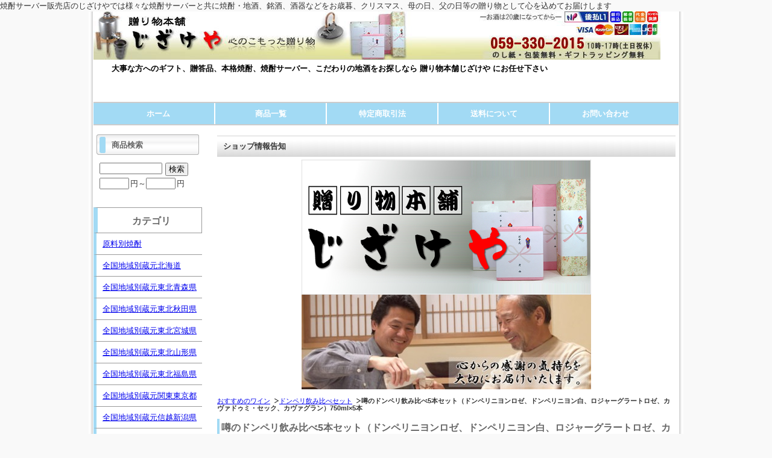

--- FILE ---
content_type: text/html; charset=UTF-8
request_url: https://www.sake-gets.com/p/item-detail/detail/i4052.html
body_size: 6822
content:
<!DOCTYPE html PUBLIC "-//W3C//DTD XHTML 1.0 Transitional//EN" "http://www.w3.org/TR/xhtml1/DTD/xhtml1-transitional.dtd">
<html>
<head>
<meta http-equiv="Content-Type" content="text/html; charset=utf-8" />
<title>噂のドンペリ飲み比べ5本セット（ドンペリニヨンロゼ、ドンペリニヨン白、ロジャーグラートロゼ、カヴァドゥミ・セック、カヴァグラン）750ml×5本 ＜ 贈り物本舗じざけや</title>
<meta name="keywords" content="噂のドンペリ飲み比べ5本セット（ドンペリニヨンロゼ、ドンペリニヨン白、ロジャーグラートロゼ、カヴァドゥミ・セック、カヴァグラン）750ml×5本,ドンペリ飲み比べセット,贈り物本舗じざけや" />
<meta name="description" content="心より感謝の気持ちを込めた贈り物には！" />

<link rel="stylesheet" type="text/css" href="/p/style/css/style.css" media="all"  />
<link rel="canonical" href="https://www.sake-gets.com/p/item-detail/detail/i4052.html"/>
<link rel="alternate" media="only screen and (max-width: 640px)" href="https://www.sake-gets.com/s/item-detail/detail/i4052.html"/>
<script type="text/javascript" src="https://static.ec-sites.net/js/hands_lib.js"></script>
<meta property="og:image" content="https://pict1.ec-sites.jp/img/1874/icon/nophoto.gif" />
焼酎サーバー販売店のじざけやでは様々な焼酎サーバーと共に焼酎・地酒、銘酒、酒器などをお歳暮、クリスマス、母の日、父の日等の贈り物として心を込めてお届けします
</head>
<body>
<div class="wrapper">
<div id="header">
  <div id="mainlogo">
  <h2><a href="/"><img src="https://pict1.ec-sites.jp/img/1874/155195/20180308151510.jpg" border="0" alt="贈り物本舗じざけや" ></a></h2><p class="tagline"><strong>大事な方へのギフト、贈答品、本格焼酎、焼酎サーバー、こだわりの地酒をお探しなら 贈り物本舗じざけや にお任せ下さい</strong></p>
  </div>
</div>
<div id="nav">
  			<ul class="nav-center">
									<li class="nav-first" style="width:185px;">
						
							<a href="/">
						
			ホーム</a></li>
									<li style="width:185px;">
						
							<a href="/p/item-list/list/">
						
			商品一覧</a></li>
									<li style="width:185px;">
						
							<a href="/p/notice/trans/">
						
			特定商取引法</a></li>
									<li style="width:185px;">
						
							<a href="/p/notice/ship/">
						
			送料について</a></li>
									<li class="nav-last" style="width:185px;">
						
							<a href="https://cart.ec-sites.jp/cart_step/shop-inquery/top/shid/1874/" target="_blank">
						
			お問い合わせ</a></li>
			</ul>

</div>
<div id="content">

<div >
  <div id="maincontent">
  <div class="mainbox main_free">
	<h4>ショップ情報告知</h4>
	<div class="main_freebox">
	<center>



<img src="https://pict1.ec-sites.jp/img/1874/163251/480/20180328180734.jpg">
<center>

<img src="https://pict1.ec-sites.jp/img/1874/155197/480/20180308152125.jpg">

</center>
</center>

	</div>
</div><script type="text/javascript" src="https://static.ec-sites.net/js/hands_lib.js"></script>
<div class="mainbox">
<ol class="cat-path"><li><a href="/p/item-list/list/cate_id/103/">おすすめのワイン</a></li><li><a href="/p/item-list/list/cate_id/141/">ドンペリ飲み比べセット</a></li><li><strong>噂のドンペリ飲み比べ5本セット（ドンペリニヨンロゼ、ドンペリニヨン白、ロジャーグラートロゼ、カヴァドゥミ・セック、カヴァグラン）750ml×5本</strong></li></ol>
<h1>噂のドンペリ飲み比べ5本セット（ドンペリニヨンロゼ、ドンペリニヨン白、ロジャーグラートロゼ、カヴァドゥミ・セック、カヴァグラン）750ml×5本</h1>
</div>
<div class="mainbox">
	<div id="shouhin_overview">
						
				<div class="itemfreehtml">
		<IMG src=http://www.sakegets.sakura.ne.jp/newimg/h0041332.jpg><br>●ドン　ペリニヨン　ロゼ750ml　 [正規輸入品・箱付き]ピンクのドンペリ ピンドン <br>●ドンペリニヨン　ギフト箱付　白 正規輸入品　　750ml<br>●ロジャーグラート　カヴァ　ドゥミ・セック<BR>      （スペイン）スパークリングワイン<br>●ロジャー グラート カヴァ ロゼ（スペイン）750ml <br>●カヴァ　グラン・キュヴェ　〔白〕　750ml
</div>
	
				<div id="pictures">
	<div id="main_pict" style="height:480px;width:480px;">
		<a href="https://pict1.ec-sites.jp/img/1874/icon/nophoto.gif" id="main_img" onclick="ItemImgWindowOpen( this.href, 1500 ); return false;" >
			<img id="main_img_data" class="mainphoto" name="main_img" src="https://pict1.ec-sites.jp/img/1874/icon/nophoto.gif" width="480" height="480"
							alt="No Photo" />
					</a>
	</div>
            
		
	</div><!-- /pictures-->
	
		<div id="shouhin_panel">
			<div class="item_cartblock">
								<p class="itemname">
		<span class="i_value">噂のドンペリ飲み比べ5本セット（ドンペリニヨンロゼ、ドンペリニヨン白、ロジャーグラートロゼ、カヴァドゥミ・セック、カヴァグラン）750ml×5本</span>
</p>

<p class="itemquickinstruction">
		<span class="i_value">心より感謝の気持ちを込めた贈り物には！</span>
</p>

<p class="itemprice">
			<ins><span class="i_title">売価：</span><span class="i_value"><span><span class="dummy_show_price_396238">82,000円</span>&nbsp;</span></span>
			<br>
		</ins>
	
		
		</p>


<dl class="itemstock">
		<dt class="i_title">在庫数：</dt>
		<dd class="i_value">大変申し訳ございませんが、現在品切れ中です。</dd>
</dl>

<dl class="itemcategory">
		<dt class="i_title">カテゴリ：</dt>
		<dd class="i_value"><a href="/p/item-list/list/cate_id/103/p0s0.html">おすすめのワイン</a>　>　<a href="/p/item-list/list/cate_id/141/p0s0.html">ドンペリ飲み比べセット</a></dd>
</dl>




<dl class="itemcode">
		<dt class="i_title">商品コード：</dt>
		<dd class="i_value">h0041332</dd>
</dl>


								
								<div id="inquirybtn">
	<form action="https://cart.ec-sites.jp/cart_step/item-question/top/shid/1874/item_id/4052/" target="_blank"><input type="submit" value="商品に関するお問い合わせ" ></form>
</div>

									 					 					<div id="orderform">
	 						<script>
	var userAgent = window.navigator.userAgent.toLowerCase();
	var options_cost_XRDGpjOAbv = [];
	var item_cost_XRDGpjOAbv    = null;
	var item_mem_cost_XRDGpjOAbv    = null;
	var selected_XRDGpjOAbv_1 = -1;var selected_XRDGpjOAbv_2 = -1;var selected_XRDGpjOAbv_3 = -1;
	var options_selected_XRDGpjOAbv =-1;
	var cost_XRDGpjOAbv = "82000";
	var fix_price_XRDGpjOAbv = "-1";
	var attr_price_setting_flag_XRDGpjOAbv = false;
	var attr_price_member_setting_flag_XRDGpjOAbv = false;
	var stock_attr_flag_XRDGpjOAbv = false;
	var option_use_flag_XRDGpjOAbv = false;
	var tk_cost_XRDGpjOAbv = '-1';
	var tk_snd_cost_XRDGpjOAbv = '-1';
	var cost_org_XRDGpjOAbv = "82000";
	var cost_mem_org_XRDGpjOAbv = "-1";
	var item_stock_XRDGpjOAbv = [];
    var stock_num_XRDGpjOAbv = "\u5927\u5909\u7533\u3057\u8a33\u3054\u3056\u3044\u307e\u305b\u3093\u304c\u3001\u73fe\u5728\u54c1\u5207\u308c\u4e2d\u3067\u3059\u3002";
	var tk_cost_org_XRDGpjOAbv = '-1';
	var tk_snd_cost_org_XRDGpjOAbv = '-1';
	var item_unit_XRDGpjOAbv = '';
	var item_exist_XRDGpjOAbv = null;
	var no_exist_XRDGpjOAbv = 0;

	window.addEventListener('load', function() {
		Object.keys(document.forms).forEach(function (key) {
			if( userAgent.indexOf('msie') != -1 || userAgent.indexOf('trident') != -1 ){
			}else{
				if( document.forms[key].name.includes('XRDGpjOAbv_carts') ){
					XRDGpjOAbv(document.forms[key]);
				}
			}
		});
	});
	function XRDGpjOAbv( my_form ){
		if( userAgent.indexOf('msie') != -1 || userAgent.indexOf('trident') != -1 ){
			return false;
		}
		
		var show_price = cost_org_XRDGpjOAbv;
		var qty  = my_form.elements['es_item_qty'];
		qty.value = parseInt( number_convert_XRDGpjOAbv( qty.value ));
			if( typeof( parseInt( qty.value ) ) != 'number' || parseInt( qty.value ) <= 1 ){
				qty.value = 1;
		}
				
		if( qty.value >= 1 ){
			show_price = changePrice_XRDGpjOAbv( qty , my_form , 'cost' );
			show_mem_price = changePrice_XRDGpjOAbv( qty , my_form , 'mem_cost' );
			show_fix_price = fix_price_XRDGpjOAbv * qty.value;
			// 定期購入
			show_tk_fst_price = changeTkPrice_XRDGpjOAbv( qty , my_form , tk_cost_org_XRDGpjOAbv );
			show_tk_snd_price = changeTkPrice_XRDGpjOAbv( qty , my_form , tk_snd_cost_org_XRDGpjOAbv );
		}

		//在庫数を取得
		if( true == stock_attr_flag_XRDGpjOAbv ){
			show_stock = calcStockAttr( my_form );
		}else{
			if( stock_num_XRDGpjOAbv = 100000000 ){
				show_stock = "";
			}else{
				show_stock = stock_num_XRDGpjOAbv;
			}
			
		}

		// 売価
		var priceSpanCheck = document.getElementsByClassName('dummy_show_price_396238');
		if( priceSpanCheck ){
			var priceSpan = document.getElementsByClassName('dummy_show_price_396238')[0];
			if( priceSpan ){
				document.getElementsByClassName('dummy_show_price_396238')[0].style.display = 'inline';
				if( no_exist_XRDGpjOAbv == 1 ){
					document.getElementsByClassName('dummy_show_price_396238')[0].innerHTML = '-' + '円';
				}else{
					document.getElementsByClassName('dummy_show_price_396238')[0].innerHTML = number_format_XRDGpjOAbv( show_price ) + '円';
				}
				
				
			}
		}
		// 会員価格
		var memPriceSpanCheck = document.getElementsByClassName('dummy_show_mem_price_396238');
		if( memPriceSpanCheck ){
			var memPriceSpan = document.getElementsByClassName('dummy_show_mem_price_396238')[0];
			if( memPriceSpan ){
				document.getElementsByClassName('dummy_show_mem_price_396238')[0].style.display = 'inline';
				if( no_exist_XRDGpjOAbv == 1 ){
					document.getElementsByClassName('dummy_show_mem_price_396238')[0].innerHTML = '-' + '円';
				}else{
					document.getElementsByClassName('dummy_show_mem_price_396238')[0].innerHTML = number_format_XRDGpjOAbv( show_mem_price ) + '円';
				}
			}
		}
		// 定価
		var fixPriceSpanCheck = document.getElementsByClassName('dummy_show_fix_price_396238');
		if( fixPriceSpanCheck ){
			var fixPriceSpan = document.getElementsByClassName('dummy_show_fix_price_396238')[0];
			if( fixPriceSpan ){
				document.getElementsByClassName('dummy_show_fix_price_396238')[0].style.display = 'inline';
				document.getElementsByClassName('dummy_show_fix_price_396238')[0].innerHTML = number_format_XRDGpjOAbv( show_fix_price ) + '';
			}
		}
		// 定期購入
		var tkPriceSpanCheck = document.getElementsByClassName('tk_price_fst');
		if( tkPriceSpanCheck ){
			var tkFstPriceSpan = document.getElementsByClassName('tk_price_fst')[0];
			var tkSndPriceSpan = document.getElementsByClassName('tk_price_snd')[0];
			if( tkFstPriceSpan ){
				document.getElementsByClassName('tk_price_fst')[0].style.display = 'inline';
				document.getElementsByClassName('tk_price_snd')[0].style.display = 'inline';
				if( no_exist_XRDGpjOAbv == 1 ){
					document.getElementsByClassName('tk_price_fst')[0].innerHTML = '-';
					document.getElementsByClassName('tk_price_snd')[0].innerHTML = '-';
				}else{
					document.getElementsByClassName('tk_price_fst')[0].innerHTML = number_format_XRDGpjOAbv( show_tk_fst_price ) + '';
					document.getElementsByClassName('tk_price_snd')[0].innerHTML = number_format_XRDGpjOAbv( show_tk_snd_price ) + '';
				}
			}
		}

		//在庫数を表示する
		var stockSpan = document.getElementById('item-stock_396238');
		
		if( stockSpan ){
			if( isNaN(show_stock) == true ){
				stockSpan.innerHTML = number_format_XRDGpjOAbv( show_stock );
			}else if( show_stock == -1 ){
				stockSpan.innerHTML = '-';
			}else{
				//数字と単位を連結して返却
				stockSpan.innerHTML = number_format_XRDGpjOAbv( show_stock ) + item_unit_XRDGpjOAbv;
			}
			
		}
		return false;
	}
	function changePrice_XRDGpjOAbv( qty , my_form , type ){
		var temp = cost_XRDGpjOAbv;
		if( true == stock_attr_flag_XRDGpjOAbv ){
			if( true == attr_price_setting_flag_XRDGpjOAbv ){
				temp = calcAttr_XRDGpjOAbv( my_form , type );
			}else{
				if( type == 'mem_cost' ){
					temp = cost_mem_org_XRDGpjOAbv;
				}else{
					temp = cost_org_XRDGpjOAbv;
				}
			}
		}else{
			if( type == 'mem_cost' ){
				temp = cost_mem_org_XRDGpjOAbv;
			}else{
				temp = cost_org_XRDGpjOAbv;
			}
		}

		if( type == 'mem_cost' && false == attr_price_member_setting_flag_XRDGpjOAbv ){
			temp = cost_mem_org_XRDGpjOAbv;
		}

		var selects = my_form.elements['es_option[]'];
		
		var option_price = 0;
		if( selects ){
			option_price = calcOpt_XRDGpjOAbv( selects , option_price );
		}
		temp = parseInt( temp ) + parseInt( option_price );
		if( qty.value > 0 ){
			temp = temp * qty.value;
		}
		return temp;
	}
	function changeTkPrice_XRDGpjOAbv( qty , my_form , tk_cost ){
		// 定期購入ではオプションと数量を計算
		var temp = tk_cost;
		
		var selects = my_form.elements['es_option[]'];
		var option_price = 0;
		if( selects ){
			option_price = calcOpt_XRDGpjOAbv( selects , option_price );
		}
		temp = parseInt( temp ) + parseInt( option_price );
		if( qty.value > 0 ){
			temp = temp * qty.value;
		}
		return temp;
	}
	function calcAttr_XRDGpjOAbv(my_form , type) {
		var attr = my_form.elements['es_item_attr[]'];
		if( Object.prototype.toString.call( attr ) === '[object HTMLSelectElement]' ){
			selected_1 = attr.value;
			selected_2 = -1;
			selected_3 = -1;
		}else{
			if (undefined != attr[0]) {
				if (undefined != attr[0].value) {
					selected_1 = attr[0].value;
				}
			}else{
			}
			if (undefined != attr[1]) {
				if (undefined != attr[1].value) {
					selected_2 = attr[1].value;
				}else{
					selected_2 = -1;
				}
			}else{
				selected_2 = -1;
			}
			if (undefined != attr[2]) {
				if (undefined != attr[2].value) {
					selected_3 = attr[2].value;
				}else{
					selected_3 = -1;
				}
			}else{
				selected_3 = -1;
			}
		}
		
		if( type == 'mem_cost' ){
			return item_mem_cost_XRDGpjOAbv[selected_1][selected_2][selected_3] ? item_mem_cost_XRDGpjOAbv[selected_1][selected_2][selected_3] : 0;
		}else{
			return item_cost_XRDGpjOAbv[selected_1][selected_2][selected_3] ? item_cost_XRDGpjOAbv[selected_1][selected_2][selected_3] : 0;
		}
	}
	function calcOpt_XRDGpjOAbv( selects , option_price ){
		var option_id;
		if( undefined === selects.name ){
			Array.prototype.forEach.call(selects, function(item) {
				if( item.name.match(/es_option/)){
					option_id = item.dataset.id.replace(/[^0-9]/g, '');
					options_selected_XRDGpjOAbv[option_id] = item.value;
				}
			});		
		}else if( selects.name.match(/es_option/) ){
			option_id = selects.dataset.id.replace(/[^0-9]/g, '');
			options_selected_XRDGpjOAbv[option_id] = selects.value;
		}

		for( var key in options_selected_XRDGpjOAbv ) {
		if (undefined != options_cost_XRDGpjOAbv[key][options_selected_XRDGpjOAbv[key]]) {
			option_price = parseInt(option_price) + parseInt(options_cost_XRDGpjOAbv[key][options_selected_XRDGpjOAbv[key]]);
		}
		}
		return option_price;
	}

	function number_format_XRDGpjOAbv(num) {
		return num.toLocaleString();
	}

	function number_convert_XRDGpjOAbv(str) {
		return str.replace(/[Ａ-Ｚａ-ｚ０-９]/g, function(s) {
			return String.fromCharCode(s.charCodeAt(0) - 0xFEE0);
		});
	}

	//属性在庫計算
	function calcStockAttr( my_form ) {
		//属性在庫を使っていなければreturn
		if( true != stock_attr_flag_XRDGpjOAbv ){
			return;
		}

		var attr = my_form.elements['es_item_attr[]'];
		if( Object.prototype.toString.call( attr ) === '[object HTMLSelectElement]' ){
			selected_1 = attr.value;
			selected_2 = -1;
			selected_3 = -1;
		}else{
			if (undefined != attr[0]) {
				if (undefined != attr[0].value) {
					selected_1 = attr[0].value;
				}
			}else{
			}
			if (undefined != attr[1]) {
				if (undefined != attr[1].value) {
					selected_2 = attr[1].value;
				}else{
					selected_2 = -1;
				}
			}else{
				selected_2 = -1;
			}
			if (undefined != attr[2]) {
				if (undefined != attr[2].value) {
					selected_3 = attr[2].value;
				}else{
					selected_3 = -1;
				}
			}else{
				selected_3 = -1;
			}
		}
		no_exist_XRDGpjOAbv = item_exist_XRDGpjOAbv[selected_1][selected_2][selected_3];
		return item_stock_XRDGpjOAbv[selected_1][selected_2][selected_3];
	}

</script><!-- (噂のドンペリ飲み比べ5本セット（ドンペリニヨンロゼ、ドンペリニヨン白、ロジャーグラートロゼ、カヴァドゥミ・セック、カヴァグラン）750ml×5本) ここから -->
<form method="post" action="https://cart.ec-sites.jp/cart_step/pc/pk00/"  name="XRDGpjOAbv_carts_form">
<dl class="orderbutton">
	<dt>数量</dt>
	<dd><input type="text" name="es_item_qty" value="1" onChange="XRDGpjOAbv( this.form );">
<input type="submit" name="es_submit" value="カゴに入れる" >
	</dd>
</dl><input type="hidden" name="es_charset" value="utf-8">

<input type="hidden" name="es_item_id" value="4052">
<input type="hidden" name="es_shop_id" value="1874">
<input type="hidden" name="es_stock_attr_flag" value="2">
</form>
<!-- (噂のドンペリ飲み比べ5本セット（ドンペリニヨンロゼ、ドンペリニヨン白、ロジャーグラートロゼ、カヴァドゥミ・セック、カヴァグラン）750ml×5本) ここまで -->

	 					</div>
	 					 						</div>
								</div>
					</div>
</div>

<div class="mainbox main_cate_o"><h4>その他のカテゴリ</h4><ul><li><a href="/p/item-list/list/p0c45s0.html">ギフト高級ワイン</a></li><li><a href="/p/item-list/list/p0c118s0.html">スパークリングワイン</a></li><li><a href="/p/item-list/list/p0c123s0.html">セレクションワイン</a></li><li><a href="/p/item-list/list/p0c124s0.html">金賞ワイン特集</a></li><li><a href="/p/item-list/list/p0c133s0.html">シャンモリワイン（山梨県産）</a></li><li><a href="/p/item-list/list/p0c134s0.html">ヴィンテージアルマニャック</a></li><li><a href="/p/item-list/list/p0c135s0.html">脱アルコールワイン</a></li><li><a href="/p/item-list/list/p0c136s0.html">新酒ワイン</a></li><li><a href="/p/item-list/list/p0c137s0.html">ボージョレヌーヴォー</a></li><li><a href="/p/item-list/list/p0c44s0.html">高品質お手頃ワイン</a></li><li><a href="/p/item-list/list/p0c46s0.html">夏のワインカクテル</a></li><li><a href="/p/item-list/list/p0c47s0.html">脱アルコールワイン</a></li><li><a href="/p/item-list/list/p0c48s0.html">新酒ワイン</a></li><li><a href="/p/item-list/list/p0c49s0.html">ボージョレヌーヴォー</a></li><li><a href="/p/item-list/list/p0c51s0.html">セレクションワイン</a></li><li><a href="/p/item-list/list/p0c52s0.html">スパークリングワイン</a></li><li><a href="/p/item-list/list/p0c53s0.html">金賞ワイン特集</a></li><li><a href="/p/item-list/list/p0c74s0.html">ワインセット</a></li></ul></div><div class="mainbox main_free">
	<div class="main_freebox">
	<B>■ショップ情報</B><br>
<FONT size="-1">
      会社名：贈り物本舗じざけや有限会社<br>
      会社法人等番号　1900-02-021380<BR>
      住所：510-0014三重県四日市市金場町3858-3じざけや店<BR>
      運営責任者：片山　佳篤<BR>
      酒類免許：酒類販売業許可証　四日市酒230<BR>
      次回免許更新：2021年11月18日 
<br>
<B>■送料について</B><br>
全国一律790円<br>
沖縄・離島1590円<br>
<A href="https://www.sake-gets.com/p/notice/ship/" target="_blank">&gt;&gt;詳しくはこちらから </A><br>
配送日時指定 ご注文日の３日以降でご都合のよい日をご指定いただけます。※一部商品を除く <br>
<B>■決済について</B><br>
<br>
代金引換（手数料一律390円）<br>
銀行振込　<BR>
郵便振替　<BR>
クレジットカード<br>
（VISA／MASTER／UFJ／NICOS／AMEX／JCB／Diners）<br>
後払い（コンビニ・銀行・ゆうちょ）<br>
（手数料一律290円）<br>
商品の到着を確認してから、「コンビニ」「郵便局」「銀行」で 後払いできる安心・簡単な決済方法です。
</FONT>

	</div>
</div>
  </div>


  <div id="menu01">
  
<div class="sidebox side_search">
	<h4>商品検索</h4>
	<div class="search_form_box">
	<form action="/p/item-list/list/" method="get" name="search_form">
		<input type="hidden" name="disptype" value="">
		<div class="sf_keyword_box">
		<input type="text" name="keyword" value="">
		</div>
		<div class="sf_button_box">
		<input type="submit" value="検索" onclick="search(); return false;">
		</div>
									<div class="sf_price_box">
					<p></p>
					<input type="text" name="lc" value="" class="sf_pmin">円～<input type="text" name="uc" value="" class="sf_pmax">円
				</div>
						</form>
	</div>
</div><div class="sidebox categorylist">
<h2>カテゴリ</h2>
<ul><li><a href="/p/item-list/list/cate_id/1/p0s0.html">原料別焼酎</a></li><li><a href="/p/item-list/list/cate_id/10/p0s0.html">全国地域別蔵元北海道</a></li><li><a href="/p/item-list/list/cate_id/12/p0s0.html">全国地域別蔵元東北青森県</a></li><li><a href="/p/item-list/list/cate_id/13/p0s0.html">全国地域別蔵元東北秋田県</a></li><li><a href="/p/item-list/list/cate_id/14/p0s0.html">全国地域別蔵元東北宮城県</a></li><li><a href="/p/item-list/list/cate_id/15/p0s0.html">全国地域別蔵元東北山形県</a></li><li><a href="/p/item-list/list/cate_id/16/p0s0.html">全国地域別蔵元東北福島県</a></li><li><a href="/p/item-list/list/cate_id/17/p0s0.html">全国地域別蔵元関東東京都</a></li><li><a href="/p/item-list/list/cate_id/18/p0s0.html">全国地域別蔵元信越新潟県</a></li><li><a href="/p/item-list/list/cate_id/19/p0s0.html">全国地域別蔵元信越長野県</a></li><li><a href="/p/item-list/list/cate_id/20/p0s0.html">全国地域別蔵元信越富山県</a></li><li><a href="/p/item-list/list/cate_id/21/p0s0.html">全国地域別蔵元信越石川県</a></li><li><a href="/p/item-list/list/cate_id/22/p0s0.html">全国地域別蔵元信越福井県</a></li><li><a href="/p/item-list/list/cate_id/23/p0s0.html">全国地域別蔵元東海愛知県</a></li><li><a href="/p/item-list/list/cate_id/24/p0s0.html">全国地域別蔵元東海三重県</a></li><li><a href="/p/item-list/list/cate_id/25/p0s0.html">全国地域別蔵元東海岐阜県</a></li><li><a href="/p/item-list/list/cate_id/26/p0s0.html">全国地域別蔵元関西滋賀県</a></li><li><a href="/p/item-list/list/cate_id/27/p0s0.html">全国地域別蔵元関西奈良県</a></li><li><a href="/p/item-list/list/cate_id/28/p0s0.html">全国地域別蔵元関西大阪府</a></li><li><a href="/p/item-list/list/cate_id/29/p0s0.html">全国地域別蔵元関西兵庫県</a></li><li><a href="/p/item-list/list/cate_id/30/p0s0.html">全国地域別蔵元中国広島県</a></li><li><a href="/p/item-list/list/cate_id/31/p0s0.html">全国地域別蔵元中国山口県</a></li><li><a href="/p/item-list/list/cate_id/32/p0s0.html">全国地域別蔵元中国島根県</a></li><li><a href="/p/item-list/list/cate_id/33/p0s0.html">全国地域別蔵元四国徳島県</a></li><li><a href="/p/item-list/list/cate_id/34/p0s0.html">全国地域別蔵元四国高知県</a></li><li><a href="/p/item-list/list/cate_id/35/p0s0.html">全国地域別蔵元九州熊本県</a></li><li><a href="/p/item-list/list/cate_id/36/p0s0.html">全国地域別蔵元九州大分県</a></li><li><a href="/p/item-list/list/cate_id/37/p0s0.html">梅酒特集</a></li><li><a href="/p/item-list/list/cate_id/38/p0s0.html">女性の人気のリキュール</a></li><li><a href="/p/item-list/list/cate_id/61/p0s0.html">ちょっと贅沢な地酒</a></li><li><a href="/p/item-list/list/cate_id/65/p0s0.html">焼酎サーバーセット</a></li><li><a href="/p/item-list/list/cate_id/66/p0s0.html">信楽焼き焼酎サーバー</a></li><li><a href="/p/item-list/list/cate_id/67/p0s0.html">黒千代香セット</a></li><li><a href="/p/item-list/list/cate_id/68/p0s0.html">酒器セット</a></li><li><a href="/p/item-list/list/cate_id/69/p0s0.html">最高級蔵元直売酒粕</a></li><li><a href="/p/item-list/list/cate_id/75/p0s0.html">リキュールセット</a></li><li><a href="/p/item-list/list/cate_id/77/p0s0.html">お誕生日おめでとう366日木箱ペアセット</a></li><li><a href="/p/item-list/list/cate_id/78/p0s0.html">お誕生日366日木箱マグカップ+ドリップ</a></li><li><a href="/p/item-list/list/cate_id/79/p0s0.html">お誕生日366日木箱マグカップ+珈琲豆</a></li><li><a href="/p/item-list/list/cate_id/80/p0s0.html">結婚おめでとうございます木箱ペアセット</a></li><li><a href="/p/item-list/list/cate_id/98/p0s0.html">オリジナルレリーフ</a></li><li><a href="/p/item-list/list/cate_id/99/p0s0.html">伝統の萬古焼き</a></li><li><a href="/p/item-list/list/cate_id/100/p0s0.html">ちょっと贅沢な焼酎</a></li><li><a href="/p/item-list/list/cate_id/102/p0s0.html">送料無料セット</a></li><li><a href="/p/item-list/list/cate_id/103/p0s0.html">おすすめのワイン</a></li><li><a href="/p/item-list/list/cate_id/104/p0s0.html">イベント</a></li><li><a href="/p/item-list/list/cate_id/111/p0s0.html">地ビール</a></li><li><a href="/p/item-list/list/cate_id/121/p0s0.html">食品</a></li><li><a href="/p/item-list/list/cate_id/94/p0s0.html">ウイスキー</a></li><li><a href="/p/item-list/list/cate_id/60/p0s0.html">ちょっと贅沢な焼酎</a></li><li><a href="/p/item-list/list/cate_id/83/p0s0.html">母の日特集</a></li><li><a href="/p/item-list/list/cate_id/143/p0s0.html">飲料</a></li><li><a href="/p/item-list/list/cate_id/146/p0s0.html">結婚おめでとうございます木箱ペアセット</a></li><li><a href="/p/item-list/list/cate_id/157/p0s0.html">珈琲</a></li></ul>
</div>
  </div>

</div>

  

</div>
<div id="footer">
<div id="footer_navi" style="text-align:center;">
						<a href="/">ホーム</a>
							<span>｜</span>		
								<a href="/p/item-list/list/">商品一覧</a>
							<span>｜</span>		
								<a href="/p/notice/trans/">特定商取引法</a>
							<span>｜</span>		
								<a href=" /p/notice/ship/">送料について</a>
							<span>｜</span>		
								<a href="https://cart.ec-sites.jp/cart_step/shop-inquery/top/shid/1874/" target="_blank">お問い合わせ</a>
					</div>
<p class="copyright">Copyright (c) 2026 贈り物本舗じざけや All Rights Reserved. </p>
</div>

</div>


<script charset="utf-8" src="https://js1.ec-sites.jp/estag.js?sid=1874"></script>
</body>
</html>